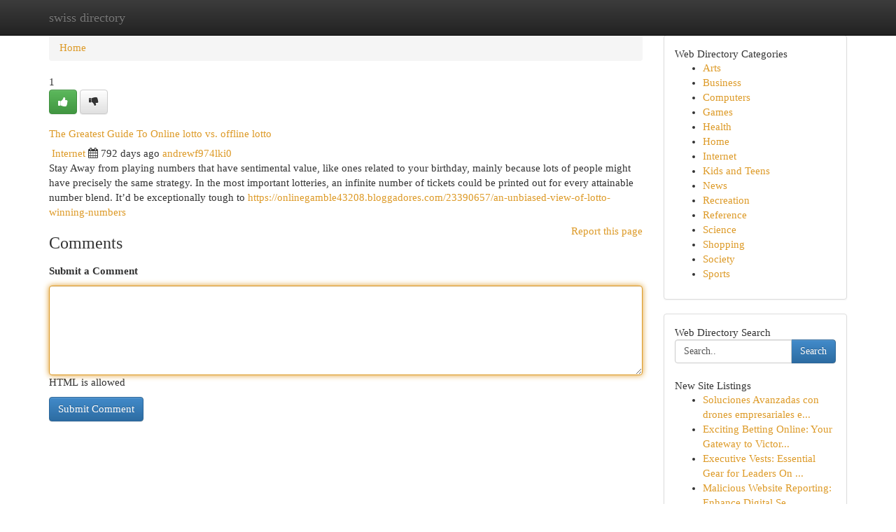

--- FILE ---
content_type: text/html; charset=UTF-8
request_url: https://swiss-directory.com/listings97105/the-greatest-guide-to-online-lotto-vs-offline-lotto
body_size: 5432
content:
<!DOCTYPE html>
<html class="no-js" dir="ltr" xmlns="http://www.w3.org/1999/xhtml" xml:lang="en" lang="en"><head>

<meta http-equiv="Pragma" content="no-cache" />
<meta http-equiv="expires" content="0" />
<meta http-equiv="Content-Type" content="text/html; charset=UTF-8" />	
<title>The Greatest Guide To Online lotto vs. offline lotto</title>
<link rel="alternate" type="application/rss+xml" title="swiss-directory.com &raquo; Feeds 1" href="/rssfeeds.php?p=1" />
<link rel="alternate" type="application/rss+xml" title="swiss-directory.com &raquo; Feeds 2" href="/rssfeeds.php?p=2" />
<link rel="alternate" type="application/rss+xml" title="swiss-directory.com &raquo; Feeds 3" href="/rssfeeds.php?p=3" />
<link rel="alternate" type="application/rss+xml" title="swiss-directory.com &raquo; Feeds 4" href="/rssfeeds.php?p=4" />
<link rel="alternate" type="application/rss+xml" title="swiss-directory.com &raquo; Feeds 5" href="/rssfeeds.php?p=5" />
<link rel="alternate" type="application/rss+xml" title="swiss-directory.com &raquo; Feeds 6" href="/rssfeeds.php?p=6" />
<link rel="alternate" type="application/rss+xml" title="swiss-directory.com &raquo; Feeds 7" href="/rssfeeds.php?p=7" />
<link rel="alternate" type="application/rss+xml" title="swiss-directory.com &raquo; Feeds 8" href="/rssfeeds.php?p=8" />
<link rel="alternate" type="application/rss+xml" title="swiss-directory.com &raquo; Feeds 9" href="/rssfeeds.php?p=9" />
<link rel="alternate" type="application/rss+xml" title="swiss-directory.com &raquo; Feeds 10" href="/rssfeeds.php?p=10" />
<meta name="Language" content="en-us" />
<meta name="viewport" content="width=device-width, initial-scale=1.0">

          <link rel="stylesheet" type="text/css" href="//netdna.bootstrapcdn.com/bootstrap/3.2.0/css/bootstrap.min.css">
             <link rel="stylesheet" type="text/css" href="https://cdnjs.cloudflare.com/ajax/libs/twitter-bootstrap/3.2.0/css/bootstrap-theme.css">
                <link rel="stylesheet" type="text/css" href="https://cdnjs.cloudflare.com/ajax/libs/font-awesome/4.1.0/css/font-awesome.min.css">
<link rel="stylesheet" type="text/css" href="/templates/bootstrap/css/style.css" media="screen" />
	

                         <script type="text/javascript" src="https://cdnjs.cloudflare.com/ajax/libs/modernizr/2.6.1/modernizr.min.js"></script>
<script type="text/javascript" src="https://cdnjs.cloudflare.com/ajax/libs/jquery/1.7.2/jquery.min.js"></script>
<style>a {color:#dd9a27;}a:hover, a:focus {color:#dd9a27 !important;filter: brightness(85%);}#list_title span {color:#dd9a27 !important;}#list_title span:hover {color:#dd9a27 !important;filter: brightness(85%);}.btn-primary, .btn-primary:hover, .btn-primary:active {background-color:#dd9a27;}.subnav {color:#fff;background-color:#dd9a27;}.navbar-nav .active a, .navbar-nav a:hover, .navbar-nav .active a:hover {background-color:#dd9a27!important;filter: brightness(100%) saturate(200%); }.navbar-nav a:focus {color:#fff!Important;filter: brightness(100%) saturate(100%); }.btn-primary:focus, .btn-primary.focus {background-color:#dd9a27!important;filter: brightness(100%) saturate(170%); }.form-control:focus {border-color: #dd9a27;box-shadow: inset 0 1px 1px rgb(0 0 0 / 8%), 0 0 8px #dd9a27;</style>
	
<style>
.navbar-collapse.in {
    overflow-y: inherit; }
	

@media screen and (max-width: 768px) { /*mai mic de 768px*/
	 .btn, .navbar .btn-group {
	    display: block!Important;
	}

	 .btn, .navbar .btn-group {
	    display: none!Important;
	}
	
	.btn-link,.btn-group {
		display: none!Important;
	}
}

</style>
	
<link rel="alternate" type="application/rss+xml" title="RSS 2.0" href="/rss"/>
<link rel="icon" href="/favicon.ico" type="image/x-icon"/>
</head>

<body dir="ltr">

<header role="banner" class="navbar navbar-inverse navbar-fixed-top custom_header">
	
<style>
body, .form-control:not(#searchsite) {font-size: 0.93em;}html, .subtext, .btn, thead tr th, .dropdown-menu {font-size: inherit;}#adcopy-outer, #adcopy_response {font-size: inherit!Important;}h2, h2 a, .sectiontitle {font-size: 1.03em!Important;}*:not(.fa) {font-family:"Trebuchet MS"!Important;}
.form-control {
    height: inherit!Important;
}

.navbar .btn, .navbar .btn-group {
    margin-top: 3px;
    font-size: 18px;
	text-shadow: #fff 1px 0 10px;
	color: #000;
}

</style>
	
<div class="container">
<div class="navbar-header">
<button data-target=".bs-navbar-collapse" data-toggle="collapse" type="button" class="navbar-toggle" style="display: none">
    <span class="sr-only">Toggle navigation</span>
    <span class="fa fa-ellipsis-v" style="color:white"></span>
</button>
<a class="navbar-brand" href="/">swiss directory</a>	
</div>
<span style="display: none;"><a href="/forum">forum</a></span>
<nav role="navigation" class="collapse navbar-collapse bs-navbar-collapse">
	

</nav>
</div>
</header>
<!-- START CATEGORIES -->
<div class="subnav" id="categories">

	
	
	
	
	
	
	
	
	
<div class="container">
<div class="navbar-header">
<button data-target=".bs-navbar-collapse" data-toggle="collapse" type="button" class="navbar-toggle">
    <span class="sr-only">Toggle navigation</span>
    <span class="fa fa-ellipsis-v" style="color:white"></span>
</button>

</div>
<nav role="navigation" class="collapse navbar-collapse bs-navbar-collapse">
<ul class="nav navbar-nav">
<li ><a href="/">Home</a></li>
<li ><a href="/new">New Site Listings</a></li>
<li ><a href="/submit">Add Site</a></li>
                    
<li ><a href="/categories"><span>Categories</span></a></li>
<li ><a href="/register"><span>Register</span></a></li>
<li ><a data-toggle="modal" href="/login">Login</a></li>
</ul>	
	

</nav>
</div>	
	
	
	
	
</div>
<!-- END CATEGORIES -->
	
<div class="container">
	<section id="maincontent"><div class="row"><style>
.form-actions {
    background: none;
    border-top: 0px;
    margin-top: 0px;
}	

	
</style>
<div class="col-md-9">

<ul class="breadcrumb">
	<li><a href="/">Home</a></li>
</ul>

<div itemscope itemtype="http://schema.org/Article" class="stories" id="xnews-97105" >


<div class="story_data">
<div class="votebox votebox-published">

<div itemprop="aggregateRating" itemscope itemtype="http://schema.org/AggregateRating" class="vote">
	<div itemprop="ratingCount" class="votenumber">1</div>
<div id="xvote-3" class="votebutton">
<!-- Already Voted -->
<a class="btn btn-default btn-success linkVote_3" href="/login" title=""><i class="fa fa-white fa-thumbs-up"></i></a>
<!-- Bury It -->
<a class="btn btn-default linkVote_3" href="/login"  title="" ><i class="fa fa-thumbs-down"></i></a>


</div>
</div>
</div>
<div class="title" id="title-3">
<span itemprop="name">

<h2 id="list_title"><span>The Greatest Guide To Online lotto vs. offline lotto</span></h2></span>	
<span class="subtext">

<span itemprop="author" itemscope itemtype="http://schema.org/Person">
<span itemprop="name">

<i class="fa fa-folder-deschis"></i> 
<a href="/categories" rel="nofollow">Internet</a>
	
</span></span>
<i class="fa fa-calendar"></i>
<span itemprop="datePublished">  792 days ago</span>

<script>
$(document).ready(function(){
    $("#list_title span").click(function(){
		window.open($("#siteurl").attr('href'), '', '');
    });
});
</script>




<a href="/user/andrewf974lki0" rel="nofollow">andrewf974lki0</a> 





</div>
</div>
<span itemprop="articleBody">
<div class="storycontent">
	
<div class="news-body-text" id="ls_contents-3" dir="ltr">
Stay Away from playing numbers that have sentimental value, like ones related to your birthday, mainly because lots of people might have precisely the same strategy. In the most important lotteries, an infinite number of tickets could be printed out for every attainable number blend. It&rsquo;d be exceptionally tough to <a id="siteurl" target="_blank" href="https://onlinegamble43208.bloggadores.com/23390657/an-unbiased-view-of-lotto-winning-numbers">https://onlinegamble43208.bloggadores.com/23390657/an-unbiased-view-of-lotto-winning-numbers</a><div class="clearboth"></div> 
</div>
</div><!-- /.storycontent -->
</span>
</div>


<a href="https://remove.backlinks.live" target="_blank" style="float:right;/* vertical-align: middle; */line-height: 32px;">Report this page</a>


<div id="tabbed" class="tab-content">

<div class="tab-pane fade active in" id="comments" >
<h3>Comments</h3>
<a name="comments" href="#comments"></a>
<ol class="media-list comment-list">

<a name="discuss"></a>
<form action="" method="post" id="thisform" name="mycomment_form">
<div class="form-horizontal">
<fieldset>
<div class="control-group">
<label for="fileInput" class="control-label">Submit a Comment</label>
<div class="controls">

<p class="help-inline"><strong> </strong></p>
<textarea autofocus name="comment_content" id="comment_content" class="form-control comm++ent-form" rows="6" /></textarea>
<p class="help-inline">HTML is allowed</p>
</div>
</div>


<script>
var ACPuzzleOptions = {
   theme :  "white",
   lang :  "en"
};
</script>


<div class="form-actions" style="padding: 0px">
	<input type="hidden" name="process" value="newcomment" />
	<input type="hidden" name="randkey" value="75578554" />
	<input type="hidden" name="link_id" value="3" />
	<input type="hidden" name="user_id" value="2" />
	<input type="hidden" name="parrent_comment_id" value="0" />
	<input type="submit" name="submit" value="Submit Comment" class="btn btn-primary" />
</div>
</fieldset>
</div>
</form>
</ol>
</div>
	
<div class="tab-pane fade" id="who_voted">
<h3>Who Upvoted this Story</h3>
<div class="whovotedwrapper whoupvoted">
<ul>
<li>
<a href="/user/andrewf974lki0" rel="nofollow" title="andrewf974lki0" class="avatar-tooltip"><img src="/avatars/Avatar_100.png" alt="" align="top" title="" /></a>
</li>
</ul>
</div>
</div>
</div>
<!-- END CENTER CONTENT -->


</div>

<!-- START RIGHT COLUMN -->
<div class="col-md-3">
	
	
	
	
	
	
<div class="panel panel-default">
<div id="rightcol" class="panel-body">
<!-- START FIRST SIDEBAR -->

	
<!-- START ABOUT BOX -->


<div class="headline">
<div class="sectiontitle">Web Directory Categories</div>
</div>
<div class="boxcontent">
<ul class="sidebar-stories categorii_stanga">

<li><span class="sidebar-article"><a href="/" class="sidebar-title">Arts</a></span></li>
<li><span class="sidebar-article"><a href="/" class="sidebar-title">Business</a></span></li>
<li><span class="sidebar-article"><a href="/" class="sidebar-title">Computers</a></span></li>
<li><span class="sidebar-article"><a href="/" class="sidebar-title">Games</a></span></li>
<li><span class="sidebar-article"><a href="/" class="sidebar-title">Health</a></span></li>
<li><span class="sidebar-article"><a href="/" class="sidebar-title">Home</a></span></li>
<li><span class="sidebar-article"><a href="/" class="sidebar-title">Internet</a></span></li>
<li><span class="sidebar-article"><a href="/" class="sidebar-title">Kids and Teens</a></span></li>
<li><span class="sidebar-article"><a href="/" class="sidebar-title">News</a></span></li>
<li><span class="sidebar-article"><a href="/" class="sidebar-title">Recreation</a></span></li>
<li><span class="sidebar-article"><a href="/" class="sidebar-title">Reference</a></span></li>
<li><span class="sidebar-article"><a href="/" class="sidebar-title">Science</a></span></li>
<li><span class="sidebar-article"><a href="/" class="sidebar-title">Shopping</a></span></li>
<li><span class="sidebar-article"><a href="/" class="sidebar-title">Society</a></span></li>
<li><span class="sidebar-article"><a href="/" class="sidebar-title">Sports</a></span></li>


</ul>
</div>

<!-- END SECOND SIDEBAR -->
</div>
</div>	
	
	
	
	
	
	
	
<div class="panel panel-default">
<div id="rightcol" class="panel-body">
<!-- START FIRST SIDEBAR -->

<!-- START SEARCH BOX -->
<script type="text/javascript">var some_search='Search..';</script>
<div class="search">
<div class="headline">
<div class="sectiontitle">Web Directory Search</div>
</div>

<form action="/search" method="get" name="thisform-search" class="form-inline search-form" role="form" id="thisform-search" style="font-size: 8px;">

<div class="input-group">

<input type="text" class="form-control" tabindex="20" name="search" id="searchsite" value="Search.." onfocus="if(this.value == some_search) {this.value = '';}" onblur="if (this.value == '') {this.value = some_search;}"/>

<span class="input-group-btn">
<button type="submit" tabindex="21" class="btn btn-primary custom_nav_search_button" style="font-size:14px;" />Search</button>
</span>
</div>
</form>

<div style="clear:both;"></div>
<br />
</div>
<!-- END SEARCH BOX -->



<div class="headline">
<div class="sectiontitle">New Site Listings</div>
</div>
<div class="boxcontent">
<ul class="sidebar-stories">

<li>
<span class="sidebar-article"><a href="https://swiss-directory.com/listings999116/soluciones-avanzadas-con-drones-empresariales-e-industriales-en-méxico" class="sidebar-title">Soluciones Avanzadas con drones empresariales e...</a></span>
</li>
<li>
<span class="sidebar-article"><a href="https://swiss-directory.com/listings999115/exciting-betting-online-your-gateway-to-victory-ctbet" class="sidebar-title">Exciting Betting Online: Your Gateway to Victor...</a></span>
</li>
<li>
<span class="sidebar-article"><a href="https://swiss-directory.com/listings999114/executive-vests-essential-gear-for-leaders-on-site" class="sidebar-title">Executive Vests: Essential Gear for Leaders On ...</a></span>
</li>
<li>
<span class="sidebar-article"><a href="https://swiss-directory.com/listings999113/malicious-website-reporting-enhance-digital-security" class="sidebar-title">Malicious Website Reporting: Enhance Digital Se...</a></span>
</li>
<li>
<span class="sidebar-article"><a href="https://swiss-directory.com/listings999112/نادي-الأمة-العربية-مرحبا-بالعالم-العربي" class="sidebar-title"> نادي الأمة العربية  مرحبا بالعالم العربي! </a></span>
</li>
<li>
<span class="sidebar-article"><a href="https://swiss-directory.com/listings999111/ra-investment-gmbh-provides-global-financing-solutions-focused-on-security-transparency-and-international-market-trust" class="sidebar-title">RA Investment GmbH Provides global financing so...</a></span>
</li>
<li>
<span class="sidebar-article"><a href="https://swiss-directory.com/listings999110/looking-for-truck-engine-parts" class="sidebar-title">Looking for Truck &amp; Engine Parts? </a></span>
</li>
<li>
<span class="sidebar-article"><a href="https://swiss-directory.com/listings999109/המדריך-השלם-לבינה-מלאכותית" class="sidebar-title">המדריך השלם לבינה מלאכותית</a></span>
</li>
<li>
<span class="sidebar-article"><a href="https://swiss-directory.com/listings999108/ร-บทำ-seo-สายขาว-ป-งเว-บไซต-ให-ข-น-top" class="sidebar-title">รับทำ SEO สายขาว ปังเว็บไซต์ให้ขึ้น TOP</a></span>
</li>
<li>
<span class="sidebar-article"><a href="https://swiss-directory.com/listings999107/own-the-digital-landscape-becoming-a-landlord-in-the-metaverse" class="sidebar-title">Own the Digital Landscape: Becoming a Landlord ...</a></span>
</li>
<li>
<span class="sidebar-article"><a href="https://swiss-directory.com/listings999106/ra-investment-gmbh-provides-global-financing-solutions-focused-on-security-transparency-and-international-market-trust" class="sidebar-title">RA Investment GmbH Provides global financing so...</a></span>
</li>
<li>
<span class="sidebar-article"><a href="https://swiss-directory.com/listings999105/best-web-design-company-in-thrissur" class="sidebar-title">Best Web Design Company in Thrissur </a></span>
</li>
<li>
<span class="sidebar-article"><a href="https://swiss-directory.com/listings999104/cách-thức-đăng-ký-s8" class="sidebar-title">C&aacute;ch thức đăng k&yacute; S8</a></span>
</li>
<li>
<span class="sidebar-article"><a href="https://swiss-directory.com/listings999103/the-2-minute-rule-for-properties-in-gurgaon" class="sidebar-title">The 2-Minute Rule For Properties in Gurgaon</a></span>
</li>
<li>
<span class="sidebar-article"><a href="https://swiss-directory.com/listings999102/encuentra-la-perfecta-mueble-de-trabajo-guía-de-compra" class="sidebar-title">Encuentra la Perfecta Mueble de Trabajo: Gu&iacute;a d...</a></span>
</li>

</ul>
</div>

<!-- END SECOND SIDEBAR -->
</div>
</div>
	
	
	
	
	
	
</div>
<!-- END RIGHT COLUMN -->
</div></section>
<hr>

<!--googleoff: all-->
<footer class="footer">
<div id="footer">
<span class="subtext"> Copyright &copy; 2026 | <a href="/new">New Site Listings</a>
| <a href="/rssfeeds.php?p=1">RSS Feeds</a> 
  <span style="color: #ccc">Link Directory</span>
</span>
</div>
</footer>
<!--googleon: all-->


</div>
	


<script type="text/javascript" src="https://cdnjs.cloudflare.com/ajax/libs/jqueryui/1.8.23/jquery-ui.min.js"></script>
<link href="https://cdnjs.cloudflare.com/ajax/libs/jqueryui/1.8.23/themes/base/jquery-ui.css" media="all" rel="stylesheet" type="text/css" />




             <script type="text/javascript" src="https://cdnjs.cloudflare.com/ajax/libs/twitter-bootstrap/3.2.0/js/bootstrap.min.js"></script>

<!-- Login Modal -->
<div class="modal fade" id="loginModal" tabindex="-1" role="dialog">
<div class="modal-dialog">
<div class="modal-content">
<div class="modal-header">
<button type="button" class="close" data-dismiss="modal" aria-hidden="true">&times;</button>
<h4 class="modal-title">Login</h4>
</div>
<div class="modal-body">
<div class="control-group">
<form id="signin" action="/login?return=/listings97105/the-greatest-guide-to-online-lotto-vs-offline-lotto" method="post">

<div style="login_modal_username">
	<label for="username">Username/Email</label><input id="username" name="username" class="form-control" value="" title="username" tabindex="1" type="text">
</div>
<div class="login_modal_password">
	<label for="password">Password</label><input id="password" name="password" class="form-control" value="" title="password" tabindex="2" type="password">
</div>
<div class="login_modal_remember">
<div class="login_modal_remember_checkbox">
	<input id="remember" style="float:left;margin-right:5px;" name="persistent" value="1" tabindex="3" type="checkbox">
</div>
<div class="login_modal_remember_label">
	<label for="remember" style="">Remember</label>
</div>
<div style="clear:both;"></div>
</div>
<div class="login_modal_login">
	<input type="hidden" name="processlogin" value="1"/>
	<input type="hidden" name="return" value=""/>
	<input class="btn btn-primary col-md-12" id="signin_submit" value="Sign In" tabindex="4" type="submit">
</div>
    
<hr class="soften" id="login_modal_spacer" />
	<div class="login_modal_forgot"><a class="" id="forgot_password_link" href="/login">Forgotten Password?</a></div>
	<div class="clearboth"></div>
</form>
</div>
</div>
</div>
</div>
</div>

<script>$('.avatar-tooltip').tooltip()</script>
<script defer src="https://static.cloudflareinsights.com/beacon.min.js/vcd15cbe7772f49c399c6a5babf22c1241717689176015" integrity="sha512-ZpsOmlRQV6y907TI0dKBHq9Md29nnaEIPlkf84rnaERnq6zvWvPUqr2ft8M1aS28oN72PdrCzSjY4U6VaAw1EQ==" data-cf-beacon='{"version":"2024.11.0","token":"8462588f087f4c3dbbd50c61ac26cf1f","r":1,"server_timing":{"name":{"cfCacheStatus":true,"cfEdge":true,"cfExtPri":true,"cfL4":true,"cfOrigin":true,"cfSpeedBrain":true},"location_startswith":null}}' crossorigin="anonymous"></script>
</body>
</html>
